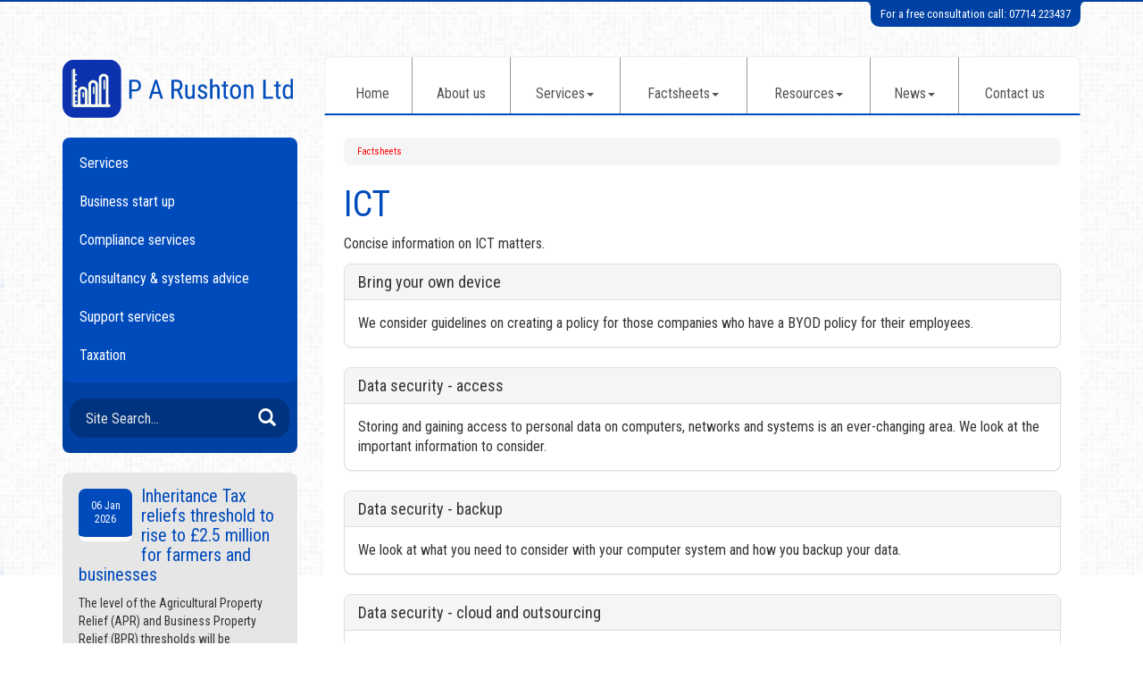

--- FILE ---
content_type: text/html; charset=utf-8
request_url: https://www.parushton.com/factsheets/ict
body_size: 18584
content:

<!doctype html>
<!--[if lt IE 7]> <html lang="en-gb" class="no-js lt-ie9 lt-ie8 lt-ie7"> <![endif]-->
<!--[if IE 7]>    <html lang="en-gb" class="no-js lt-ie9 lt-ie8"> <![endif]-->
<!--[if IE 8]>    <html lang="en-gb" class="no-js lt-ie9"> <![endif]-->
<!--[if gt IE 8]><!--> <html lang="en-gb"> <!--<![endif]-->
	<head><meta http-equiv="X-UA-Compatible" content="IE=edge" /><meta charset="utf-8" /><meta name="viewport" content="width=device-width" /><link rel="shortcut icon" href="/favicon.ico" /><link rel="apple-touch-icon" href="/apple-touch-icon.png" />



<script type="speculationrules">
{
  "prerender": [{
    "where": {
      "and": [
        { "href_matches": "/*" },
        { "not": {"selector_matches": ".do-not-prerender"}}
      ]
    },
    "eagerness": "moderate"
  }]
}
</script>
	<link href="/css/styles.css" rel="stylesheet" type="text/css" media="screen" /><link href="/css/print.css" rel="stylesheet" type="text/css" media="print" /><link href="//fonts.googleapis.com/css?family=Montserrat" rel="stylesheet" type="text/css" media="screen" /><link href="//fonts.googleapis.com/css?family=Roboto+Condensed:400,300,700" rel="stylesheet" type="text/css" media="screen" /><script src="//cdn.clientzone.com/framework/3.0/modernizer/modernizr.custom.2.8.3.min.js"></script><script src="//ajax.googleapis.com/ajax/libs/jquery/3.5.1/jquery.min.js"></script><script src="//cdn.clientzone.com/framework/3.0/bootstrap/bootstrap.min.js"></script><script src="//ajax.aspnetcdn.com/ajax/jquery.templates/beta1/jquery.tmpl.min.js"></script><script src="//cdn.clientzone.com/framework/3.0/scripts/date.format.js"></script><script src="//cdn.clientzone.com/framework/3.0/scripts/newswire.js"></script><script src="//cdn.clientzone.com/framework/3.0/scripts/settings.js"></script><script src="//cdn.clientzone.com/framework/3.0/scripts/search.js"></script><link href="https://www.parushton.com/factsheets/ict" rel="canonical" /><title>
	ICT Saffron Walden : P A Rushton Ltd
</title></head>
	<body id="body" class="page-factsheets page-ict">
<form method="post" action="/factsheets/ict/" id="form1">
<div class="aspNetHidden">
<input type="hidden" name="__VIEWSTATE" id="__VIEWSTATE" value="tJp7RXDKMsa1iPkz2T4sJINJdCasC4bvNejgJcNpvLt853hsKWNKBEsKHRQIrQPROTZ+CGbNJuxjhzNXhGfY+fi1r+/bHtvUcxqLaQeO2QdK8a/k4gba26DUXeEAb9egH/fcUHN3DE4WU2y2FudhA96Y/BHoiNss8DK0kbq1hA4o3ZVY4ko5yq5RRP3B9J2xUVaL3D4pZbdSxlHLievv+QYqePcbToN7HkN8d8m+jTN1yf8vzOI1Xq/sXI4xGolwyw2C3hHmbv+brIYYp2KYCVnhqa8fPU9Gmre/79cL/p/uyauCc5lpcVxIN3CGZn4sWPPkKTOET42ta7c00iImhRVyM8a+gb/mX3vdE3Udo5/uWEawE1mUQHmV2OmgObQzKaVo32PFPd/ZNQok5oyd53buHIfiijQEvbAvtFKbMXb9QbsVFQBbfOhvtinKjt8nw54G3I+rZI2Apz7XtV0Q1w5NuL2tA28QkSf8S8yIszvERX5rCrU8PcW+Sk0Z0LBBN1o0VpZiZS2H/4zzQ63O8l33Li32KgOd4J9d6LpgvWAbXtbkX+vTs4MDpScxomD/uTqrPgMUnmuFZrNCFYWmD6WGlIas2gqnX/8TE/kP1GCCHYTSB3FloubPwwSFDMGvq4feKmnp8d0NmnIojsn+DRW4QwGYKObL6ar6P9pI3sY845z8n5XlrWeWnspWIT76KGEaAfEfr8DDXApGfrsr/LP7bHDpzljNT1KwK0KTjjDp0fxjVS0IhFVOLABWDVIU0xI40Cod6P6ipNEAuF37PYXnmZ6v0o4KAJV5i0JDRzwOqFtz400GH4oVRw78PRE28CHQhtzVub0l38xXXjZ6uUvQVLS+JeYUz9MWCXHIwpD10DpxUl/fmbcFrANM6suDT+HDUykNh2inkbyZ8BbxMEAHk7+AVrOZnUqhpv0Wr8UCd6Rrd5RGsK4oJNmpCedUfd3T+nAKYmo37mpc9u9KPMMTGfr/qCcTze9P/rQgzZmtp7GdyxGlGj4e7cm/Hebm9qunSnzcri0x5UPg51ax/UY/[base64]/Pc6bQ+7bqsdYGs68GNayK0RYkV7el0lyS+FDDRSVLcD/+0CsdihXJZrLh1b08AO9/dVPVVwxOqwo+4cfaqpNN63R7LCXcT7HtR/+GmAFpy/58jBZ1/mstfreX6qHuKjzPSQcu+ey7NusndxYUd6zET739AS1NhAyd1o+6zHmMeBhEFMaY2Kp99XVMnfipByboUr21XeMLqmvKygAwhNBX2TKR2kOPnnZeDVGc+SOEsihvIcustks8JN0ocG05hdcbyRtMmXrA3jsXZlYC0Iwo0EIwQ2X08/ImU//kvrw5hnx5wRlS47RAO0D7Gg0mPizlemvjo+uK6zQtOfHuWySX1ba4d5W//dKqZad69nvvoWl1YdPJVN0VXPV+XUtiFSnbkJQX847MdKvif1gTtKbRremrSegGGm9kjkxP0lni0+3oMgiIAnKQVnGJGo3e3Nidq6tTXtz/rKbiXfNvjn1q2bgaNuDqcib/BrQpX/IarOwio7Cx1FVYS0pHVYwJ4zM4gIq8Hf8ndo80+vCalcFhdEVwDv1TaUHtkhJCdeF11UhbtB2V9SQSX8TYgON0TM7eic1P8iL/fvnw5pkbiNTsnB0pY4MxYp4fiy1R/k1x6+wr061ZkOqYVPwEkvO97sFFZ9Wh3dtwp8fvoIkfMOfMulyRVWx0kvWJAkiONWD64EOe4ENbEh932Md/z5NChFDyrT5/TYGH2Am+LL+t0DNe9RzpkkuwW62pPo7SsE//+7x9x37dxRttvIEsBjYEKhuHNA27BzO0MUITiRsT2qdHYYRsjwYF22irNuBmgTvwYj34fX3NjlKk9iqjmyqO5j1uMQLjHSjjv7F9+YCtfXgr9GJlngw1TicRBgZsYjKBwxYv0l7o4ZjLxwvU5SCdfu71n5viAag57rixZSNoLJcRWzDDICouLY+7QeuCzLVAtlVQYg/VVOemeH217cCkppj1vxZl18fnBB4nHxPxNFb35NLTlKfATUFuk/tm6bVUAcalPvnFFvoSMYF5kj+gX6IFdnYMm7cdN4JurSCd1mIsHChe1D5FWnCFTQqVpmyZmiUQaEaNsW44WsqzpJrEhQA2JrQLJ/n7Q5o+5r48y4ovUzRk+O3h7fFVhT/GpNNNLOh8HosITnLRBxqBssWxY38emAINznkeLV1QkUKJ/S/bQq1sNtO0USmMo1KO8WwPfyg/kbXWo+pjIxM/1Vsk+G9+CVSCh3Wagj5XKtrD8f7HtWLesfPFsvbJnj4ZpGovrPn7onWGzfqQkrk1zutZvi8Mv+QyP8IS+HryqDEDtqqCILw82WnA/VHct3jh+Ms16MMbFP4X05h2D17XFgamSOKS7VZIvJaddc9SOCkH4ufbtttI70Ee5PTFTNU0mYCg/RoZLc4eM6vio8EWmepXCGgkIRT9RUrBWKL0XgCu7JK39eiZPANGxITD1KhqqLek4+TMfwi5hX2EfKo/828cnTlZdGEsJjyJCAXCJ11ei8xNWhh78/8uP9mAx+em6TtjTbNKcEIUVz6M22q+7djrNuy75jFCvxXEP+3nUhHFh91PYoBBURWbw6Qk+3rkknvma5VB4DshjyW3qLGj+PJEw6/6Jmm6DQxSHHaHZIpe1PuSaabpA+vwIL8ubVqca3G+yUj3JQEG4qsJSmJYvB4uPlTa11tftimeM6WyvkqZDo9RjinB73CM7mmE6JjlzOdz+CTTZITU1MG+1ja0Tyodl6R2joKIz9mZnxLMInF8NhrRBB5xCb/sjc+w6iHwJaPejBMEhIpma6VOabTPQwJ9LhS7fyDTjZlV9mcUrBroSJbXU3fDALLLKMGeH/eTARcYVG7UQe7HkSGdDBEkqtDZWMsvNzzKsH3lWJD0I2sk+4YtHzBUyyNGoXPxo3W06ABQ1CBR8pikexq1ivJktJ8tLMTgofFmaVF+TvxHi2RfXfWs/2N83qRduu9+9JVmMcMzdnpG0mkmM+cTzrj+TE2sbX9siKPRB4lRxicZ+NubowtKYb8Ggv+8ON+7h/Od2/GRGJmlF7Q9X6pE6S3atM4FD25b8j/gUuw1V7a4JMT/eSDmjaiSpeFDNIb+F1fsBopMcht844f9sBbsNncylbAn6abk/rfhw7OjdzsColxEp3HUApFo8o/Y+iihM0hpBB6VeoDSdSfYMDY13p71VA5/Jtpc256ubxPrQmZ5iBUZxnsg3yoDBAZbApHiTigGT+VAQnTUOnr2t/i1qBmUtMBp+EJNGcO/IZy2zGhITASHDprHOlgd1dVz7MnquguEAsWgJ3ePab1WBmpTlqTQpCJYk5eN+SNoIEMbGtaWSTRCK5e/[base64]/jskjQC6tsOvIOr6wTUOfQEPsq0tJsaPxAoG9E3BkgZMC5LPnTCb3yYv+whU5M6lGKan73WPoRP/rbaERbQxG7fofdnZgkAYpjNDZ6DPqPZP2l2InfD6vD94OfQmTAJ1ba0dhipYyFA4d7zS8VM5zfwfLSYVKLXxPENJRSRwaaBPLGyUdY21bQie9jOFwcDb667o7pHCd0V/y4aFHin3UAjbIan1TCoCLS97NDLDSqyy1mw4ay094CSHa6SuyvLnUuXfgNrOY7t0OZIBZgZ76q1XROTjcKPl9jbdmJt8FJ3r6sl7+RJbq6DEMNt1h1wmpcw+Ow7P+0qfLvUxdPy/XiOeKMyc9hnzFBKrT+i2Aow/wLQ0kh0HdBVSkyeh+n6c0YYbnhe4iIUwphtPHVoBnP2ffWwhCoVQOc2flyNhBa3IFqHAR+TKw2H9cHYlFBXRbcneIZfrXc73wWsmJ9q628lmj2ikOEqWsQwHKWLKCKcS9AR9s6/nzVl4RYfgS2d3YeA4LqX3u4tXioiCpGCfn8Si+FkDWJYenJz7WYn8FEdAB8AqLo/DrX1JR28uhbTy6s1uncdyfYU4HyICXLtxIs/r01rZ9jMGG6xBHmJMhnYAs5f5uVRp+6e/7cpNSaH3fDKs03yrKzE9b/joHsDPY8T9p1OKTZZ6iskYndlLoUMYAsdVb+s21p43SblU2v7BYbYf7cLiBms0F88Uy1BDxs8TiGOUhaHqAu42QH0g1oBnNLtBVlzMgv533gnlkFHQz7xbZMKZqnmw2z65tnH1sTay1vOH3QznNJgRoKItVYrkILgCe6mi7CUCYs73/eHaJbK0J2V8+gOeaLBHnweH7b1G2g6qfQ0Quss0v5Mup+Y7rlMkU95En90dPMxQ5NwsbI282VRvMxAXjCIZhPTL2wv5IdfchtLol6rX/DekOQ4azKs3oRGdQ4PDY/N2mMmLDmU/ZQ6saflA8uAXRMl+zeW/laNzpAj1OOKHDUSQIhnv6R+8M+K9KXK/+MQQj0z17C3569aktVpdQbffSOmyRpd+I/IsSX8CF5wEfxYmLNE3tyXWRXTDllfNosXZ+vW6X6FU6aNH39Wm5OyDfNF7SSm7thjy7SxLC3SP2x8OPyqpwl0UKYuKjYevs0abSqZd+1a4FrlNlgjPeufnPD6sB9odl5GxhsMv5WOLWM4OfvGDSBjf3i9fjaKqYU/Eqy3S8mYEc3/HgGImOuWaQtl0b8xSYcdJSqe+GbAFTdYIgCxmx8VzTycEiLnPotDxz7cYlVStyaQtMDjYD6IuXjwo+zDbKUk2KGMzgpcV12ZWoo7n+Y7LmUseFTjIV+JH0jZGI1kRgODO1/NOXvYZkrR0hC3vW9RQMh2+hRbjNQzkq/VrjiQh97ZTT7aI9Sp9RDtC1F6X9I9Pdfh1C7aareaS/+LuW1h+Ame4BmI7WoO58OPTQMPmANe6emUTStZKv2zyXmaxXG7krnIf3wbTywBfzFd3CZd1148oZc5o/tNnCZTfGBzIeEdJI0jeMHB1BuJw3gqzMm5bt/N3o0/LOSbyvvJrY6zEIpxXZv7Zu2pWRkvGWXCrUMDOz9sDBk9MpJjR453HTTIimYnbb4njcT/WvJhwoSMwwY988qN5t9B4iP8G56Wq+7BDHss16mdLG3mdqhTSmCkMW1rQyipoG0vsT4s7s/[base64]/ymbATUfRf/2HmScbXyP+qtGrQ0ue4LxRWCJ9LC4km5yFrVxVitGUGNB4vIH4MPOOj88R0bPwLtDM0zTaEH5nKOu4561YHI5RTMcI7J7slrRN1k6r4LR80rFw4FEYMVVXx2QDV6PcXZLUQfsw/QgwfXOpd6F4J53I9inTF2KaHIksebfwBRu5BbYtjtgpMsv1pEETpoLQuz/YOeI9X0NEFLv3VZwbsH0vkUVpXjApC51Vaa9pufkNYKIeSabqi2WEbCV2+o2ik7dTuiiv1XjTy8OvFW7RO+iK9lLEj0UH2rGPJt/gAqTpSOegOQFwioc8wvHaHdt7wOgmPDwEoCQFe3mzLWCe14FpzlC2BOKeqfuFKG9k1qlQO96TecJBw7m5NoNxDnClDy48pKdq3aq+7QeOOS637VdBKUefj7fZwMnFeGviiW3A7cSRCgU7lCqkK94rxbDT4r+jnc2YANY4Sf/LG7I01v8Mc+jhAAH9g9+Iyhl/ai3t7O8gBSKJ/om/DqkUtUULH2lTtUv5VGHphAUgN0QMypH8XnOUUzRAfbbm0UpDuJ213D3AkX3fTWKx3U0SGyASq6VD4Fkh1ARxoEWPE6IxQYcOd8yeqExMZn/erP7CM9w3C1ny7RDXar0R8uelio74YOzSzgoLpn1hv8IxYPQawrXMlm7drwdMiQ88CTHh1rili0BpCQpqk61Iet5BwkXna1gNIIOYogbsAIzSnrCg5COnhDnfJXU3VI87t9EdUKoQ/o/dlaF3/vSC3eK8srRGF1SY7ylIorR3D7ffN6Cg+X6MY0Wj0yjEfoaQWgbeQQEgWOST2piEteXAFhzu5YXucCg3GBtreHCEwQIvHt8nIfQz10irBSCMYnD43WtiK/5VYQ/+hlKrnikTScnN6AApMfDoCx5aStM3Ds1dz7L21hhpSGjpD2gIAUPTcpjRWZkKSQ09qwNAP83qiQWHigeTxy31KXFyf2gNdRRPnd4iyb4VWqLaJ1siTBPkZE/Cm0/ktbzookaNKj7xed+5+lVDvUsFUB9gi5wzStjf7BhFHOhmDDxQeVgTRBK6s2dALK7sUn89RvxfYL99DAI73Fa46PhhSKSymDplBMHFuoEp0XmhqFxq+aRNZWT2lhrf3aDyaiDPQYbHw2VtcXRr+q5onfh/mfrxKsVvk1deNg3Bw5y8IctKdNJkVo0Qqt0E2MsfrZyr/OBUlWOer8zHHJN2RTL09M1g1Ub7NCJuKwPDfBkyKCH9rMbs57DVoj8Ts7FRv1vvqyEi3ljej4c7sBc2dFbiV67udOKpZsAVPuPy2nedFn3gwU/uWALMAKdCzIyKH8o+sxLNP2LhDBOV0UadAzFuULy6K56LNBSw2oB86TnrTu6nBBCKLk3wx3Kmyn2HyVOYQ94s9ZeefIhb0+Hh2IzOKZsQlaNwN6DLLHIl6Ri3sRA9kRTV0YyFcCOZqkgAkaL/TC5wHjxfAJfsuE5IMzEPMe6cVW14LEZ51byPiec9rSKlB82Bt7jrvWZfd3QQFREZi53TROqYQaR2arQJEDgDzL9iurNqPmSWqnCNTpure9PNFcGl200jxIepiHdU8yxxyd3QJRSycfg01IiH4j/sxO15mmVj5ii7f2/s4JUl2oNEu48cOEhmKCC1wa1/NjyYu2zJ5AKuZseVpW0p+piiMPLVpT6ZC/[base64]/Uh3ObiXQGpgROQvOdnnz9j3yfI3Td0rvknUnCTyOd08ujt9yUpF/iSoVzPXaq0jGv6vxCuLWNI0R8jpbwnIa0Y8pH+EuI+UqcIRkm8zHeTUcFn1chy2ex9VGtp0Ckf8h8UaGRrWF7Gi1/f2xp1LVlTrz6L7PHx1ZvIrjloVZXzR93iOOOgqNsH8gJI9/7OMZXcQRe4etQlq6D1IEZYjocIpUhoUgqs2wvbgynV1GfKPOS1zpKY5KU3V+4uKrn1QMY+sbpXnbim2tK474qbKrRGVmPmXuC2ql5QboqDfsncBKNPclsWubWZQGhhIyA7jfbKXSyUwrFzZseXSiJkpX2u+2L/pRbgRFu4Xz7NV3ehOQf2ZrZoRuRQWi3LLp6zO4/vJ7sSgw0ypdUx3MusPbtnoRzPF3OCWte41uL4Jd/Inz/mEuTD9r46K1IYGRyK/BJN7sXlYn6QyKmaqFHwc8fDKesH1w+xehpnIeRbdBda0prnQpIjriatNxvZSDsyB7+Gsl3anzffN0ujm667tKCCv5A4qRHJC/KQzrv1E4gZX6yyq7cB4dyknvqMADktwmY7oQ7eGSP7sRqhLmxdLB0xzR0Z+60DkYtvCPMcU9JQyJ9cD5vKGcZ8GDJnL/CqcjyjvYB7uWpqjvsJVuqBrl3Qd2lkpYUf5o1IBYhtaIuQ6Q/Y/PKqbRTwhKT1BmKspoz3l9WfovhgQKE2wFgouslDKU7pv5s6DnueyrJ8V5gTTjILKBBNvYJHgIAiXFlgrsN7sEmKtvCyCI1E3AlsD0f1hRQUCRJMub6sPIb5BccY4HB/h4gZbBfbM4SVx9blgGdD4LRZnX8QbVnMtsJC0ECaQkMmjrwAu0l0Lebci1lw8E3jqLeuLTppac6Y0qVN9ryMuMU6wF6jTX8AXiLcdFJirKq1JT8m2nLa2W0XuOCkgrl8yR0BcmmcT+ALC7AbNj9hQumO9BUEJNj0vMU3oLbPZa2r0QCkk/sQJjFucQCuEhfWLurAN0IgXqHD6m97pUom/6Gb2WByQCGqoijVYy+K/jNlUnwlKij+hx8Pr38njJJpF6thHRbfEAc/yztkR82XLqh/XK6L7ZLRY/MackTfT4sBJnKdL1wpgkuy7r899tjEpshExICdkxrHgpIcTR7IOz4354VmBBcloU3NaJwG29BjNWVXUZi58XNxipE7xmjxi22Bhb3WIprWYpPP7SG3lHlGoRzj/0ZsWZm3NP94J/bUIVwaJGGLX1e6jn5eSPjlpo0jNWb00fTL422tWNE6qv1z5xLmk4OSHz8u1sOojzJ4Ia/nk8yiBBiWr0Yiu6dnaGcqaiWez/2LCC0myuWHj1c5R4ktlgmlc4jr42Gkx23gGtwM9tHRpqE+hbUL6QUxIgtAAkRx79qnMI6uw/YDeNIoD8qwR4GJOQCwAWQdS7VtFN9Mr0vDQwJzuag0Yhgaa5xKstbfTpz3rALBV5gaygg7wzo4W1wEqpbZfuAXK8d3i3lKwjBilR4fBnT9s4JwUVlk85ImbZMDfSxXO1v/x0DylHFS04DVPJNZjRPXfnJYiYekO87osNRLldEHAXUeP1fPfx33d4ykteua7E75CqFseFL/w1+779OU03N3JdHDa7KH38EbiT+jeGY+nRHIqtWhoUHzu5VtpDIf6FTcE35lmv8q8g9u9Z9yUPLI2reyfmmIItPpS9JZXfNJJv47Ch82mRJq6IEzy8WPeq6f+VY3hqtJoORVtODyF9wF+4U0URlZgfBcUh3MAAe9x+CE6T8SdvsWh7QpIoAVl/w9WPUIuq8OLgSaQNhOvnBfGcbboASu2dQKSrR3J0itZLrT/LcBzwa7RFmR3eI2SDuLrJOos/sMSXeR4qqseq2y1FSU5o/Jq3kqx991UI+V/rfKMmLbyJvkPj20ofW8W6/[base64]/C7eeqgV9tlIpA2gkQ2VSGCUJoBPBfvtRb75mtl2GJJeUZrPoTzXubfMQZZ0n8F46mvoV1fLR5G0veBEh/lqqlrJ09+NSAqmWz5h5jIJ3LMomJGLpJCqdT3h+vRNayN2S+fw+IUZWgJEhzG7VRkLAx3N4i/26dGKZp6ZGi6hccZqlyU1ytZMFo9TrivaFw13MlNuqIlYgLmUhl4HeMra1+0oJw5fnjSPhGO0UXcJjla1FB4WPiFg8ixqH1L9dK6hv+W+VgaA3aMvtGLtnCZbvbClSMvYI1tVMI1hiNS1JBNiPemAvr/lkhUZF+papuKYW998lVilnv9WNNZzKjgszAzSQXSHslJc8xJ8lAWLz+UXkgve6HC1QBUpkLtm87w9U0OE0tCOtYYMjD+pVjVHaalmyp+vNTBkCmoj9Gj/0JURY1Ya3Ex0YwLUcs/rhYvfELVG5Onnk1xxiY/dHpLd+Pb9ke7SDwXAsKnXC0alz310glK9fxuGDl3FiDkDGtgENjoc7rJPS0oUu3TRf5k3dE5O1G7KOWS9oAnPSlMZkAZwe70gKsoL59TxUoL/pHTaZKgynaifqYjNpbkZePfy3+K6dHptPjOi688lAwBae1bfsOx80MKwKa1/vK8Q0rEiYA9Gt9y0sl8ygjOnFnot6kDyXHGJ6f3ftf2lotHnXoX/I9lqiRtpH5oGT29i0f72GoAcKaC/aIqREoz0dqEjgRQjOj3WfkPRsGZZBmQqlaw/em42AQBRSjxRVh0NRUoKT0gghTWivxhT0Iip+tIPfpjt440WGoaJtRdDy0WkRWh86APjW+CJAH6lKSYcTvX6jUd4SPuAG1s4D+Py9hx/I4/9XrfZ0GPp5vnipiIjo5wWcqvg9UlTolYXmhRwfiQ5rdZ7Nj3QvI8dFnv4lYlCt1c2UBkcaGCsxE0pIpbRMciteVbr1r6Bhmfr0VqmKIbTadcb/GBwRULCwwGphUkgL6T7uurFhcLybFVOu40sSrCBJ6LwlUjd979BTuHp11znEZO4BG8R3nWbtjX9lcVaQSdlNsvVOhGw9weqk+36Pb1GJtaIfKErh58VG1wak2pc4xknZWxYlbGMzEnANFYFvBdmw+b0IOI+qoBsXxRT/ne7MX+f9n6Tb0FN6ydRL/inUceIMrXuO99QxKguVyuad+LRCK7VBavQkc6KKJkq0AA9RM3xIi0WkXNd/OlETDkrW905q8IhP8iwZpfPX1cVD7NHgbkqGLBHukRwf3tZL91UAlqee+U+MdErSycRchLUCcWleeyxZsVMxJpE9FmhWIhzqjAHnRbntW/VamH6ta5HLUaupyHPj6omYwF57vHODB9QGvz0ArMCGcH5OIk0ELaJ5ci3dlrAWq07OnZjZVsAZ+i1a1od1wQBK2CMSHAZmH6FsRwkF4ns8e3pfUzsVGVjXCesk96Q2gxa3qrb4osILT0/[base64]/hp/feF++iuyuGvzzBdQV7PsJfCHtkLZmYT1L9bnO49ahuPE83vQat8KfTasYbI+3sTLeJhvPftLDh8mXwLjbaapFGzTrTz/+7jCNKQfx1J0K6UVlO3qJY0NIlt4DFLVeZsoSNOvCDNPz6ekuEIEgfcZwmM8CyJnjcvx4iLAE5oM0B8PB4hkUzs6+gTNu3V3U18HAGMz1QrYl1RwQtdq+agnM2JjA6SsmBOYO6pZyhEnV5IHtBA6z5MTSUgcG1WfJNGdDJ7y+Up/bvIaVc80uOS8Jfq1pyMqsqtDbhHGPC9vUug9xKfvqF0BSubNRQv/6/bgmSRo1HnL9KeeIdf1zgxomNTDoupw04xLN89RIKfyeU/VR6s1MKbHR58n6+5bAYWuOxoQxs55NclRA+i0vGdrqBhxEDAtNi85gjrcOn6skUsAqiINP1DeWP+S1ENWR5dYTkdnW21eDeuK9c3zq2Uj44IKKrOtPTE2i+I/FmBNBR05lGt7+USRk4bEveBubLtg4BFXZAQT89FSWIVu2jIJiOQ4jexrKK3c00KIv730mg0XeTvGcgAjjWT7Qf/rcuC0u4HOAxA6yjkNWnMWbzScNV58qkAqMoYUZmTMo8jMjv99df0zezY2O3XCGEx187Ax+1dbwiEaj7VmLrA1yVtKAeIR+rS+ZavRxV1gw7DNzM+bWCIdvYxnV6Vi4H0dGYHfYvoUI4I4rz/tS+g08SzAqwsveT3I8AJbuBCNwVOBDgdVwMVKnNXTGp3kk9ZhrPu1L3zJMOtUpvQ+KV39Hk4zcgr/qFMj/74mzafSkBNt3/9dqUg4vzkqanos7QotDmYosoDVnq/seS0lvpYka8pS5NSSsBJhBX8v2/3jEBywlnq+HwuyQvElY077Ax+BNhAvuXD0d7M8RSWTkldxQTBJgxvf2VZf6ccw4jHaepAZpGd1wnQzLIBHrO4Vdmt4/+jcxXE+oJ1JKWenORzRkSmdgf5AcqzcrHs9kmt+PVwML138G8mV9V97tpa9JL+rq9Oy5Xl3U8cm/hZpWFg2ZtQF58YqMpBROoWEpJAtJcjdlnFkHn5j7b6hLPVc6L2KM6NN2pV5Z2t+Cfm6I1pVHwv3IKtaI9cSit5qHe/xbyN3kMjZ8qyBgirn6fMwsVz5uiyFp2BRZI8mJg6+KaEns/191L/chppG1gCrjk36TsDhbXahiIlYbrLb4ELncjjUVKuxwlIqYDTDtOKjrIFQ0GrNg2Qd3Ze50OXwyWf4DSuLEgmvv9imzIJATE5LWbOMT1K4LzFUjy6VVtb0vl7fUhNnSVAs+HptfwgpjeFXrRFZWL8kfvNiHREzbSdwifSDo9a/3m5BS/61KVP8JdM7mrRO0LSVAY2UHWgms6w03L3Mcr4nOOKK8vNqiuuygJ1opxwVQV5UrKGNh4E/TZjkrSPx03rbpSaQQCXjK0LnufyHv3iRekb+mgR7jSJr1CIKZVUKB1gtkD8SX0gTTHOmQqWluVWOES3rYi2cjE01oyXD9EYkrYB6BjPLW7PuL+tyi/FzFaAtKUSfjIwYXGdURzHaljdgdqSzoT/P25UaVG1PNlvLUYzjouOAMi4wxxpTwgKDADEgv9STyIURIwZFm4Vw3zU53lbQQvDgkyxPTne/vqNumrqW1LhIv12NcvuvdUDuzzIi3nvdvimdmeGmaeIyPDT1vG1v92jEfs2sxPuVZMNi8nsVwApOm35tobu0nYmeARYCY3lDhoyMPV4RHOT2siv0WeHREZYGHdY8VvVbh610Q/J0dUzus4Sx4CtsRlJOFrnzRXEODi79KzluarjztPWGshM2KLTabbADIctxaiTu8iewzpA8+s166yJAk7NsouQbxfUExfC6Qb2fj2FKwI9aYHITAGIW2pNglb3tswtNyvCW31YnocfDX4E0wMLHWrGyIpVq+SwZi/U/zN2FmkTL9LqgOYgopRKn7pFK093kiQtbhViZEJo0xCnkdNqinD7qez4VO93ml8q11FYhU4cRaZ00nkowT9XfnOeyJuu1Bbu9hnpskHYjnYLXRRUN0+i6BULdkZcNKasMpOF5QkpLKEgNmiLz/mLDlfDrnE5S/FoF94FgocWeeKjgOwRgkgD55lxY2hQVHn19Y9GDt2l7nvR6s6DQ2oNV0eJmSoWrZUakFcgCOpYzzUyGcxabiih4Wo9GJ/GIiEZwLMamBuy9w/WqMK1ptVNafBzq0z7Is28qFhMeMyoMZ9HPzpxIPwVz54gQ3/q4Vb8KrP0yo+DqmUVE4dn+KqnBmNWiByGzSFlJGM9wOo/pRtzPSH8DvGFCtFeV14mvKfTbhYJqMh/o+hJu4UfFAF0X0y2Oeqr+O878jWNiu9U8gHFASk7aG1EZKnO9xv9nmEWCD3z/cRobINnYSGAkeTmzM1jBtYh4zpvDRC6pdmiXyQKsRkfr+6QsGno+QXapZ2LIFHAGC7pVcRSKRZo3IVb30/Lp3KmkoVhmwwjbGVxzQ9rII7nCifVkC5SKq2jRHAHyQ04UQEwhhBV7fvZaLYzKj8Fygb5XJegIro3N1SgyjrdUaSV5kM+wIuEEW8U1bY0RzQy5bA1epYAc=" />
</div>
<!-- IE6 warning and Accessibility links -->
        <div class="container">
	<div class="access-links">
	<h2 id="page-top">Accessibility links</h2>
	<ul>
		<li><a href="#skip-to-content" title="">Skip to content</a></li>
		<li><a href="/accessibility" title="">Accessibility Help</a></li>
	</ul>
</div>
	<div class="browser-wrap">
    <div class="chromeframe" style="display: none;">
        <p>You are using an outdated browser. <a href="https://browse-better.com/">Upgrade your browser today</a> for a better experience of this site and many others.</p>
    </div>

    <!--[if IE]> 
        <div class="chromeframe-ie">
            <p>You are using an outdated browser. <a href="https://browse-better.com/">Upgrade your browser today</a> for a better experience of this site and many others.</p>
        </div>
        <div class="small">
            <p>If you are having trouble viewing this website and would like some information please contact us on the details below...</p>
            <p>Tel: 07714 223437</p>
            <p>Email: <a href="mailto:phil@parushton.co.uk">phil@parushton.co.uk</a></p>
            <p>Address: <span itemscope itemtype="http://schema.org/AccountingService" class="address-mini">P A Rushton Ltd, 
<span itemprop="address" itemscope itemtype="http://schema.org/PostalAddress">
<span itemprop="streetAddress">48 Castle Street</span>, <span itemprop="addressLocality"> Saffron Walden</span>, <span itemprop="addressRegion">Essex</span> <span itemprop="postalCode"> CB10 1BJ</span>
</span>
</span></p>
        </div>
    <![endif]-->
</div>
</div>
        <!-- / IE6 warning and Accessibility links -->
        <div class="site-wrap">
            <header class="site-header-wrap">
                <div class="container">
                    <p class="free-consultation">For a free consultation call: 07714 223437</p>
                    <div class="row">
                        <div class="col-sm-4 col-md-3 col-sm-12">
                            <a href="/" title="P A Rushton Ltd, Accountants in Saffron Walden" id="print-logo">
                                <img src="/img/logo.png" alt="P A Rushton Ltd - logo" id="logo" class="img-responsive">
                            </a>
                        </div>
                        <div class="col-sm-8 col-md-9 col-sm-12">
                            <nav>
  <div class="navbar navbar-default"><div class="navbar-header"><button type="button" class="navbar-toggle" data-toggle="collapse" data-target=".navbar-collapse"><span class="icon-bar"></span><span class="icon-bar"></span><span class="icon-bar"></span><span class="burger-menu-title">MENU</span></button></div><div class="navbar-collapse collapse">
<ul data-cmsnoindex="true" class="nav navbar-nav">
<li><a target="_self" title="Home" href="/">Home</a></li>
<li><a target="_self" title="About us" href="/about-us">About us</a></li>
<li class="dropdown">
<a class="dropdown-toggle" data-toggle="dropdown" href="/services" title="Services" target="_self">Services<b class="caret"></b></a>
<ul class="dropdown-menu">
<li><a target="_self" title="Overview" href="/services">Overview</a></li>
<li><a target="_self" title="Business start up" href="/services/business-start-up">Business start up</a></li>
<li><a target="_self" title="Compliance services" href="/services/compliance-services">Compliance services</a></li>
<li><a target="_self" title="Consultancy & systems advice" href="/services/consultancy-and-systems-advice">Consultancy & systems advice</a></li>
<li><a target="_self" title="Support services" href="/services/support-services">Support services</a></li>
<li><a target="_self" title="Taxation" href="/services/taxation">Taxation</a></li>
</ul>
</li>
<li class="dropdown">
<a class="dropdown-toggle" data-toggle="dropdown" href="/factsheets" title="Factsheets" target="_self">Factsheets<b class="caret"></b></a>
<ul class="dropdown-menu">
<li><a target="_self" title="Overview" href="/factsheets">Overview</a></li>
<li><a target="_self" title="Capital taxes" href="/factsheets/capital-taxes">Capital taxes</a></li>
<li><a target="_self" title="Corporate and business tax" href="/factsheets/corporate-and-business-tax">Corporate and business tax</a></li>
<li><a target="_self" title="Employment and related matters" href="/factsheets/employment-and-related-matters">Employment and related matters</a></li>
<li><a target="_self" title="Employment issues (tax)" href="/factsheets/employment-issues-tax">Employment issues (tax)</a></li>
<li><a target="_self" title="General business" href="/factsheets/general-business">General business</a></li>
<li><a target="_self" title="ICT" href="/factsheets/ict">ICT</a></li>
<li><a target="_self" title="Pensions" href="/factsheets/pensions">Pensions</a></li>
<li><a target="_self" title="Personal tax" href="/factsheets/personal-tax">Personal tax</a></li>
<li><a target="_self" title="Starting up in business" href="/factsheets/starting-up-in-business">Starting up in business</a></li>
<li><a target="_self" title="VAT" href="/factsheets/vat">VAT</a></li>
</ul>
</li>
<li class="dropdown">
<a class="dropdown-toggle" data-toggle="dropdown" href="/resources" title="Resources" target="_self">Resources<b class="caret"></b></a>
<ul class="dropdown-menu">
<li><a target="_self" title="Overview" href="/resources">Overview</a></li>
<li><a target="_self" title="Downloadable forms" href="/resources/downloadable-forms">Downloadable forms</a></li>
<li><a target="_self" title="Market data" href="/resources/market-data">Market data</a></li>
<li><a target="_self" title="Online calculators" href="/resources/online-calculators">Online calculators</a></li>
<li><a target="_self" title="Tax calendar" href="/resources/tax-calendar">Tax calendar</a></li>
<li><a target="_self" title="Tax rates & allowances" href="/resources/tax-rates-and-allowances">Tax rates & allowances</a></li>
<li><a target="_self" title="Useful links" href="/resources/useful-links">Useful links</a></li>
</ul>
</li>
<li class="dropdown">
<a class="dropdown-toggle" data-toggle="dropdown" href="/news" title="News" target="_self">News<b class="caret"></b></a>
<ul class="dropdown-menu">
<li><a target="_self" title="Overview" href="/news">Overview</a></li>
<li><a target="_self" title="Autumn Budget" href="/news/autumn-budget">Autumn Budget</a></li>
<li><a target="_self" title="Spring Statement" href="/news/spring-statement">Spring Statement</a></li>
<li><a target="_self" title="Hot Topic" href="/news/hot-topic">Hot Topic</a></li>
<li><a target="_self" title="Latest News for Business" href="/news/latest-news-for-business">Latest News for Business</a></li>
</ul>
</li>
<li><a target="_self" title="Contact us" href="/contact-us">Contact us</a></li>
</ul>
</div></div>
</nav>
                        </div>
                    </div>
                </div>
            </header>
            <div class="site-main-content-wrap">
                <div class="container">
                    <div class="row">
                        <!-- Skip to content link - place just before main content! -->
                        <a name="skip-to-content" class="skip-to-content"></a>
                        <!-- / Skip to content link -->
                            <div class="col-sm-8 col-sm-push-4 col-md-9 col-md-push-3">
        <div class="standard-wrap">
            
<accsys_noindex>

        <ol class="breadcrumb">
    
        <li >
        
         <a href='/factsheets' title='Factsheets' target="_self">Factsheets</a>
        </li>
    
        </ol>
    
</accsys_noindex>

            <h1>ICT</h1>
<p><p>Concise information on ICT matters.</p>  </p>
    <nav>
  
<div class="panel panel-default"><div class="panel-heading"><h3 class="panel-title"><a target="_self" title="Bring your own device" href="/factsheets/ict/bring-your-own-device">Bring your own device</a></h3></div><div class="panel-body">We consider guidelines on creating a policy for those companies who have a BYOD policy for their employees.</div></div>
<div class="panel panel-default"><div class="panel-heading"><h3 class="panel-title"><a target="_self" title="Data security - access" href="/factsheets/ict/data-security-access">Data security - access</a></h3></div><div class="panel-body">Storing and gaining access to personal data on computers, networks and systems is an ever-changing area. We look at the important information to consider.</div></div>
<div class="panel panel-default"><div class="panel-heading"><h3 class="panel-title"><a target="_self" title="Data security - backup" href="/factsheets/ict/data-security-backup">Data security - backup</a></h3></div><div class="panel-body">We look at what you need to consider with your computer system and how you backup your data.</div></div>
<div class="panel panel-default"><div class="panel-heading"><h3 class="panel-title"><a target="_self" title="Data security - cloud and outsourcing" href="/factsheets/ict/data-security-cloud-and-outsourcing">Data security - cloud and outsourcing</a></h3></div><div class="panel-body">We consider the security of your computer systems, and how to minimise the risks of data loss within the cloud and where some or all services are outsourced.</div></div>
<div class="panel panel-default"><div class="panel-heading"><h3 class="panel-title"><a target="_self" title="Data security - data loss risk reduction" href="/factsheets/ict/data-security-data-loss-risk-reduction">Data security - data loss risk reduction</a></h3></div><div class="panel-body">We look at what to consider in order to make sure your data is secure.</div></div>
<div class="panel panel-default"><div class="panel-heading"><h3 class="panel-title"><a target="_self" title="Data Security – Data Protection Regulatory Framework" href="/factsheets/ict/data-security-data-protection-regulatory-framework">Data Security – Data Protection Regulatory Framework</a></h3></div><div class="panel-body">Ensure the key compliance issues are observed when considering data protection and the General Data Protection Regulation (GDPR).</div></div>
<div class="panel panel-default"><div class="panel-heading"><h3 class="panel-title"><a target="_self" title="Data Security – Data Protection Regulation - Ensuring Compliance" href="/factsheets/ict/data-security-data-protection-regulation-ensuring-compliance">Data Security – Data Protection Regulation - Ensuring Compliance</a></h3></div><div class="panel-body">The General Data Protection Regulation (GDPR) requires organisations to protect the personal data of individuals.</div></div>
<div class="panel panel-default"><div class="panel-heading"><h3 class="panel-title"><a target="_self" title="Internet and email access policy" href="/factsheets/ict/internet-and-email-access-policy">Internet and email access policy</a></h3></div><div class="panel-body">It is important that your employees are aware of what is and isn't allowed with regards to internet and email usage.</div></div>

</nav>
        </div>
    </div>
    <div class="col-sm-4 col-sm-pull-8 col-md-3 col-md-pull-9">
		
		
        <div class="column-nav-list-wrap">
            <nav>
  <div class="content-page-nav-list-wrap list-group">
<a class="list-group-item" title="Services" href="/services">Services</a>
<a class="list-group-item" title="Business start up" href="/services/business-start-up">Business start up</a>
<a class="list-group-item" title="Compliance services" href="/services/compliance-services">Compliance services</a>
<a class="list-group-item" title="Consultancy & systems advice" href="/services/consultancy-and-systems-advice">Consultancy & systems advice</a>
<a class="list-group-item" title="Support services" href="/services/support-services">Support services</a>
<a class="list-group-item" title="Taxation" href="/services/taxation">Taxation</a>
</div>
</nav>
        </div>
        <div class="custom-search">
            <div id="searchareaWidget" class="form-search">
  
<div class="input-group">
    <input name="ctl00$ctl00$BodyContent$ctl02$txtSearchBox" type="text" id="BodyContent_ctl02_txtSearchBox" class="form-control search-query" placeholder="Site Search..." />
    
    <span class="input-group-btn">
	    <button class="btn btn-default search-button" value="<span class='glyphicon glyphicon-search'></span>" type="button" onclick="dosearch('search','BodyContent_ctl02_txtSearchBox');" >
	    <span class='glyphicon glyphicon-search'></span>
	    </button>
	</span>
    
</div>
  <script type="text/javascript">

        var $searchinput = $('.search-query');

        // Hook the key down event for the search input box and enter being pressed. Redirect the browser to the relevant search page to emulate the
        // search submit button press operation which in this case isn't available.
        $searchinput.keydown(function(event){

        if (event.keyCode == 13)
        {
        event.preventDefault();
        window.location = "/search?Q="+$searchinput.val();
        }

        });
      </script>
</div>
        </div>
        
        
         
        
<a href="/news/latest-news-for-business/archive/news-article/2026/January/inheritance-tax-reliefs-threshold-to-rise-to-25-million-for-farmers-and-businesses" title="Inheritance Tax reliefs threshold to rise to £2.5 million for farmers and businesses" class="cta cta-news-block" >
<div class="object-wrap">
              <p class="date">06 Jan 2026</p>
            </div>
<div class="text-wrap">

<h2>Inheritance Tax reliefs threshold to rise to £2.5 million for farmers and businesses</h2>
<p>The level of the Agricultural Property Relief (APR) and Business Property Relief (BPR) thresholds will be increased from £1 million to £2.5 million, the government has announced.</p>
</div>
</a>

         
        
<a href="/news/latest-news-for-business/archive/news-article/2026/January/e-invoicing-will-be-fundamental-change-for-vat-registered-businesses" title="E-invoicing will be fundamental change for VAT-registered businesses" class="cta cta-news-block" >
<div class="object-wrap">
              <p class="date">06 Jan 2026</p>
            </div>
<div class="text-wrap">

<h2>E-invoicing will be fundamental change for VAT-registered businesses</h2>
<p>The mandatory introduction of e-invoicing for all VAT-registered businesses selling to UK business customers from April 2029 will be a fundamental change, says the Chartered Institute of Taxation (CIOT).</p>
</div>
</a>

         
        
         


    </div>
	
	
                    </div>
                </div>
                <div class="highlighted-wrap">
                    <div class="container">
                        <div class="row equal-height">
                            <div class="col-xs-6 col-sm-4">
                                <a href="/news/autumn-budget" class="cta cta-primary">
                                    <div class="object-wrap">
                            <img alt="Thumbnail image" src="//cdn.clientzone.com/images/ts/set-1/rectangular/autumn-statement.jpg" class="cta-img img-responsive">
                        </div>
                                    <div class="text-wrap">
                                        <h3 class="cta-heading">Autumn Budget 2025</h3>
                                    </div>
                                    <p class="cta-description">A review of measures for UK businesses and individuals.</p>
                                </a>
                            </div>
                            <div class="col-xs-6 col-sm-4">
                                <a href="/news/spring-statement" class="cta cta-primary">
                                    <div class="object-wrap">
                            <img alt="Thumbnail image" src="//cdn.clientzone.com/images/ts/set-1/rectangular/budget-report.jpg" class="cta-img img-responsive">
                        </div>
                                    <div class="text-wrap">
                                        <h3 class="cta-heading">Spring Statement 2025</h3>
                                    </div>
                                    <p class="cta-description">Details of the Spring Statement 2025. Our summary focuses on the key issues.</p>
                                </a>
                            </div>
                            <div class="col-xs-6 col-sm-4">
                                <a href="/factsheets" class="cta cta-primary">
                                    <div class="object-wrap">
                            <img alt="Thumbnail image" src="//cdn.clientzone.com/images/ts/set-1/rectangular/factsheets.jpg" class="cta-img img-responsive">
                        </div>
                                    <div class="text-wrap">
                                        <h3 class="cta-heading">Factsheets</h3>
                                    </div>
                                    <p class="cta-description">Factsheets covering a range of relevant accountancy and business topics.</p>
                                </a>
                            </div>
                        </div>
                    </div>
                </div>
            </div>
			<div class="accreditation-wrap">
				<img loading="lazy" src="/img/cima.png" alt="CIMA logo"> <img loading="lazy" src="/img/xero.png" alt="xero logo">
			</div>
            <footer class="site-footer-wrap">
                <div class="container">
                    <div class="row">
                        <div class="col-sm-12">
                            <div class="footer-block">
                                <p class="mini-site-map">
                                    <span id="minisitemapwidget">
  <a href="/home" title="Home" target="_self">Home</a> | <a href="/contact-us" title="Contact us" target="_self">Contact us</a> | <a href="/site-map" title="Site map" target="_self">Site map</a> | <a href="/accessibility" title="Accessibility" target="_self">Accessibility</a> | <a href="/disclaimer" title="Disclaimer" target="_self">Disclaimer</a> | <a href="/privacy" title="Privacy" target="_self">Privacy</a> | <a href="/help" title="Help" target="_self">Help</a> | </span>
                                </p>
                                <p>&COPY; 2026 P A Rushton Ltd. All rights reserved. <span class="powered-by"><a href="https://www.yourfirmonline.co.uk" title="powered by totalSOLUTION. Click here to find out how totalSOLUTION can help your accountancy firm" target="_blank" rel="noopener noreferrer" >powered by total<strong>SOLUTION</strong></a></span></p>
								<address><span itemscope itemtype="http://schema.org/AccountingService" class="address-mini">P A Rushton Ltd, 
<span itemprop="address" itemscope itemtype="http://schema.org/PostalAddress">
<span itemprop="streetAddress">48 Castle Street</span>, <span itemprop="addressLocality"> Saffron Walden</span>, <span itemprop="addressRegion">Essex</span> <span itemprop="postalCode"> CB10 1BJ</span>
</span>
</span></address>
								<small>Registered in England | Reg. No : 05926251 | Reg Office : As above</small>
                                <small>We use cookies on this website, you can find <a href="/privacy#cookies">more information about cookies here</a>.</small>
                            </div>
                        </div>
                    </div>
                </div>
            </footer>
        </div>
        <!--/end site-wrap -->
        <!-- Scripts go here -->
        <script src="//cdn.clientzone.com/framework/3.0/scripts/placeholder.min.js"></script>
        <script src="/scripts/scripts.js"></script>
<!--[if lt IE 9]>
      <script src="//cdn.clientzone.com/framework/3.0/Bootstrap/respond.min.js"></script>
    <![endif]-->



<script type='application/ld+json'> 
{
  "@context": "https://www.schema.org",
  "@type": "AccountingService",
  "name": "P A Rushton Ltd",
  "url": "https://www.parushton.com/factsheets/ict",
  "logo": "https://www.parushton.com/img/logo.png",
  "image": "https://www.parushton.com/img/logo.png",
  "description": "P A Rushton Ltd are accountants in the centre of Saffron Walden with clients not only in the town but across East Anglia.",
  "priceRange": "&pound;&pound;&pound;",
  "address": {
    "@type": "PostalAddress",
    "streetAddress": "48 Castle Street",
    "addressLocality": "Saffron Walden",
    "addressRegion": "Essex",
    "postalCode": "CB10 1BJ",
    "addressCountry": "GB",
	"telephone": "07714 223437"

  },
  "geo": {
    "@type": "GeoCoordinates",
    "latitude": "52.02605",
    "longitude": "0.24101"
  },
  "hasMap": "https://www.google.co.uk/maps/place/P+A+Rushton+Ltd/@52.0258938,0.2410678,17z",
  "openingHours": "Mo, Tu, We, Th, Fr 09:00-18:00",
  "contactPoint": {
    "@type": "ContactPoint",
    "telephone": "07714 223437",
    "contactType": "Customer Support"
  }
}
</script>



<script type="application/ld+json">
{ "@context" : "https://schema.org",
  "@type" : "Organization",
  "name" : "P A Rushton Ltd",
  "url" : "https://www.parushton.com",
  "sameAs" : [ "https://find-and-update.company-information.service.gov.uk/company/05926251"] 
}
</script>

<script type="application/ld+json">
    {
      "@context" : "https://schema.org",
      "@type" : "WebSite",
      "name" : "P A Rushton Ltd",
       "alternateName": ["P A Rushton Chartered Management Accountants",
       "P A Rushton Accountants"],
      "url" : "https://www.parushton.com"
    }
  </script>
<div class="aspNetHidden">

	<input type="hidden" name="__VIEWSTATEGENERATOR" id="__VIEWSTATEGENERATOR" value="75667192" />
	<input type="hidden" name="__VIEWSTATEENCRYPTED" id="__VIEWSTATEENCRYPTED" value="" />
	<input type="hidden" name="__EVENTVALIDATION" id="__EVENTVALIDATION" value="HGeWQe+AKXQfodFiWqaa04xvrbZmjPOVOA49m8X7/gGCVoVXxU8Gzqq8+BCCtdy0H3XzUACET7A8KZPhPVVfR7Kd73P4ML6QFnC53Phh61Eq1c5xurp7bFnjCluULnFK8W0/snplmcKf2rA+UF7BsTxkJuEgBW5S+HMzfwqsB70=" />
</div></form>
<!-- Pre-EndBody -->
</body>
</html>


--- FILE ---
content_type: application/javascript
request_url: https://www.parushton.com/scripts/scripts.js
body_size: 866
content:
var offices,loadmaps;$(document).ready(function(){$("[data-prevent-default=true]").on("touchstart click",function(n){n.stopPropagation();n.preventDefault()});$("[rel=tooltip]").tooltip();$("[rel=popover]").popover();$("#carousel").carousel({interval:6e3})});offices=[{id:"apimap",zoom:14,mapinstance:[{location:{lat:52.025878,lng:.241134},html:'<h3>P A Rushton Ltd<\/h3><p>48 Castle Street, Saffron Walden, Essex, CB10 1BJ<\/p><p><a target="_blank" href="https://www.google.co.uk/maps/search/P A Rushton Ltd+48 Castle Street+Saffron Walden+CB10 1BJ">View Map<\/a><\/p>'}]}];typeof google=="object"?(loadmaps=function(){function a(n,t,i,u,f){var e=new google.maps.Marker({position:n,icon:f,map:u});return 1<r&&h.extend(e.position),google.maps.event.addListener(e,"click",function(){i.setContent(t);i.open(u,e)}),e}for(var u=[],t=[],n=0,l=offices.length,f=offices[0].mapinstance[0].location.lat,e=offices[0].mapinstance[0].location.lng,i=offices[0].id,o=14,s,n=0;n<l;n++)if(i=offices[n].id,f=offices[n].mapinstance[0].location.lat,e=offices[n].mapinstance[0].location.lng,o=offices[n].zoom,s=document.getElementById(i),s===null)console.log("Warning: id:"+i+' has been added to your offices array but <div id="'+i+'"><\/div> does not exist on this page so the map has not been loaded');else{t[n]=new google.maps.Map(document.getElementById(i),{zoom:o,center:new google.maps.LatLng(f,e),mapTypeControlOptions:{mapTypeIds:[google.maps.MapTypeId.HYBRID,"map_style"]},scrollwheel:!1});u[n]=new google.maps.InfoWindow;var h=new google.maps.LatLngBounds,v=new google.maps.StyledMapType([{stylers:[]}],{name:"Map"}),r=offices[n].mapinstance.length;for(c=0;c<r;c++)a(new google.maps.LatLng(offices[n].mapinstance[c].location.lat,offices[n].mapinstance[c].location.lng),offices[n].mapinstance[c].html,u[n],t[n],offices[n].mapinstance[c].icon);1<r&&t[n].fitBounds(h);t[n].mapTypes.set("map_style",v);t[n].setMapTypeId("map_style")}},loadmaps()):console.log("No Google Maps script")